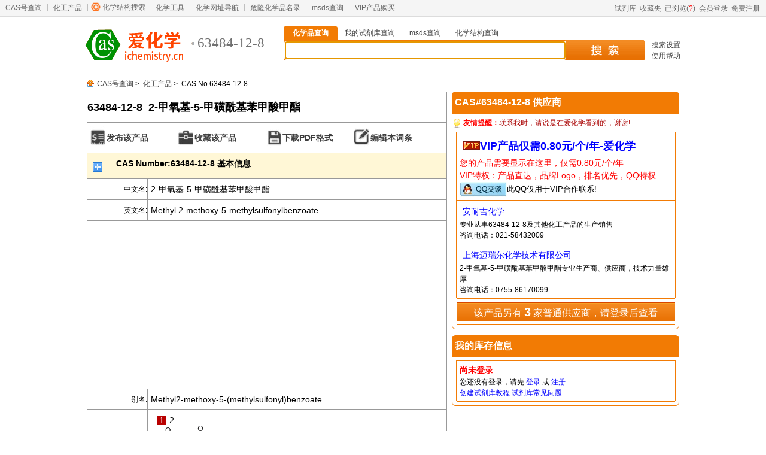

--- FILE ---
content_type: text/html; Charset=GB2312
request_url: http://www.ichemistry.cn/chemistry/63484-12-8.htm
body_size: 5619
content:

<!DOCTYPE html PUBLIC "-//W3C//DTD XHTML 1.0 Transitional//EN" "http://www.w3.org/TR/xhtml1/DTD/xhtml1-transitional.dtd">
<html xmlns="http://www.w3.org/1999/xhtml" >
<HEAD><TITLE>CAS:63484-12-8|2-甲氧基-5-甲磺酰基苯甲酸甲酯_爱化学</TITLE>
<META http-equiv=content-type content="text/html; charset=gb2312">
<meta name="description" content="化工产品查询提供CAS号63484-12-8,2-甲氧基-5-甲磺酰基苯甲酸甲酯,Methyl 2-methoxy-5-methylsulfonylbenzoate,C10H12O5S物理化学基本性质,分子式,分子结构,密度,熔点,沸点,价格,作用,应用,供应商,危险品标志,别名等信息">
<meta name="keywords" content="63484-12-8,2-甲氧基-5-甲磺酰基苯甲酸甲酯,C10H12O5S,CAS NO.,化工产品信息">
<SCRIPT type=text/javascript>var CAS="63484-12-8";var ICID=33306;</SCRIPT>

<style type="text/css">
<!--
.style69410{padding:5px;line-height:24px; font-size:14px;}
-->
</style>
<link rel="stylesheet" href="/images/icheminfo.css?v=1.1">
</HEAD>
<BODY class=HomePage>
<link rel="stylesheet" href="http://www.ichemistry.cn/images/global.css?v=1.2">

<link rel="stylesheet" href="http://code.jquery.com/ui/1.12.1/themes/base/jquery-ui.min.css">
<script type="text/javascript" src="http://code.jquery.com/jquery-1.12.4.min.js"  media="all"></script>
<script language="javascript" src="http://code.jquery.com/ui/1.12.1/jquery-ui.min.js" type="text/javascript"></script>

<script language="javascript" src="http://www.ichemistry.cn/js/jquery.plugin.js?v=1.1" type="text/javascript"></script>
<script language="javascript" src="http://www.ichemistry.cn/js/global.js?v=1.46" type="text/javascript" ></script>
<script language="javascript">var _hmt = _hmt || []; </script>
<div id="site-nav">
  <div id="site-nav-bd">
      <ul class="quick-menu">
		  <li class="services"><a href="http://www.ichemistry.cn/">CAS号查询</a></li>
	　　　<li class="services"><a href='http://www.ichemistry.cn/chemistry/'>化工产品</a></li>
	　　　<li class="structure-search"><s></s><a href='http://www.ichemistry.cn/structure.asp'>化学结构搜索</a></li>
	　　　<li class="services"><a href='http://www.ichemistry.cn/chemtool/'>化学工具</a></li>
	　　　<li class="services"><a href='http://www.ichemistry.cn/daohang.asp'>化学网址导航</a></li>
	      <li class="services"><a href='http://www.ichemistry.cn/weixianpin/'>危险化学品名录</a></li>
		  <li class="services"><a href='http://www.ichemistry.cn/msds/'>msds查询</a></li>
	　　　<li class="services last"><a href='/chemtool/vip.asp'>VIP产品购买</a></li>
      </ul> 
    <div class="login-info" id="logininfo"></div>
  </div>
</div>

<div id="J_LayoutHd" class="layout layout-hd">
	<div id="logoID" class="logo">
		<a href="http://www.ichemistry.cn/" target="_self"><img src="http://www.ichemistry.cn/images/logo.png" width="181" height="57" alt="CAS号查询" title="CAS号查询-爱化学" /></a><h1>63484-12-8</h1>
	</div>
  
	<div class="search search-status-focus" id="J_Search" role="search">
		<div class="search-triggers">
			<ul class="ks-switchable-nav">
			<li class="J_SearchTab selected" id="s0"><a href="javascript:void(0)" onclick="ichange(0)" target="_self">化学品查询</a><!--[if lt IE 9]><s class="search-fix search-fix-triggerlt"></s><s class="search-fix search-fix-triggerrt"></s><![endif]--></li>
			<li class="J_SearchTab " id="s1"><a href="javascript:void(0)" onclick="ichange(1)" target="_self">我的试剂库查询</a><!--[if lt IE 9]><s class="search-fix search-fix-triggerlt"></s><s class="search-fix search-fix-triggerrt"></s><![endif]--></li>
			<li class="J_SearchTab " id="s2"><a href="javascript:void(0)" onclick="ichange(2)" target="_self">msds查询</a><!--[if lt IE 9]><s class="search-fix search-fix-triggerlt"></s><s class="search-fix search-fix-triggerrt"></s><![endif]--></li>
			<li class="J_SearchTab"><a href="http://www.ichemistry.cn/structure.asp" target="_self">化学结构查询</a></li>
			</ul>
		</div>
		<div class="search-panel">
			<form target="_top" action="http://search.ichemistry.cn" name="chem" id="J_TSearchForm">
				<div class="search-panel-fields">
				 <input id="keys" name="keys" accesskey="s" autofocus="true" autocomplete="off" x-webkit-speech x-webkit-grammar="builtin:translate"  onkeydown="stplkeytype(event);" onkeyup="plkeytype();" value="" />        
				</div>
				<button type="submit" id="searchbutton" onclick="isearch()">搜 索</button>
				<input type=hidden value=0 name="onlymy" id="onlymy">
				<input type=hidden value=2 name="types" id="types">
				<input type=hidden name="tz" value="1">
			</form>
		</div>
		<div class="search-tips">
			<a href="http://www.ichemistry.cn/diy.asp">搜索设置</a><br />
			<a href="http://www.ichemistry.cn/post/chem_h.asp">使用帮助</a>
		</div>
		<div class="search-hots" id="searchwarming"></div>
	</div>
</div>
<div style="text-align:center; padding-top:6px;"><script language="javascript" src="http://www.ichemistry.cn/js/ad_chemicals_970x90.js?v=1.1" type="text/javascript"></script>
</div>
<SCRIPT src="/js/cas.js?v=1.5" type=text/javascript></SCRIPT>
<DIV id="daohang"><A class="home" href="http://www.ichemistry.cn">CAS号查询</A> &gt;&nbsp; <A href="/chemistry/">化工产品</A> &gt;&nbsp; CAS No.63484-12-8</DIV>

<!--BodyBox Begin-->
<div id="BodyBox">
	<DIV id="ChemLeftBox">
	<h2>63484-12-8&nbsp;&nbsp;2-甲氧基-5-甲磺酰基苯甲酸甲酯</h2>

	    <div id="CasAction">
		    
			<a  href="#" onclick="return false" id="SaleCAS">发布该产品</a>
			<a href="javascript:void(0)" onClick="StoreCAS('63484-12-8')" id="StoreCAS">收藏该产品</a>
			<a href="/chemistry/pdf/63484-12-8.pdf" target="_blank" onClick="javascript:_hmt.push(['_trackPageview','/pdf/download/63484-12-8']);" id="DownPDF">下载PDF格式</a>
			<a  href="#" onclick="return false" id="EditCAS">编辑本词条</a>
		</div>
		<table class="ChemicalInfo" rules="all">
		<tr><td colspan="2" class="trclass">CAS Number:63484-12-8 基本信息<div class="bdsharebuttonbox"><a href="#" class="bds_more" data-cmd="more"></a></div></td>
		</tr>
		<tr><td class="ltd">中文名:<span id="chemhd">59030</span></td>
		<td class="style69410">2-甲氧基-5-甲磺酰基苯甲酸甲酯</td></tr><tr><td class="ltd">英文名:<span id="chemhd">39206</span></td>
		<td class="style69410">Methyl 2-methoxy-5-methylsulfonylbenzoate</td></tr>
		<tr><td colspan="2"><div id="ChemInfoAdd_Left1"><SCRIPT src="/js/ad_ChemInfoAdd_Left1.js?v=1.1" type=text/javascript></SCRIPT></div>
		</td></tr>
		<tr><td class="ltd" >别名:</td>
			   <td class="style69410">Methyl2-methoxy-5-(methylsulfonyl)benzoate</td></tr><tr><td class="ltd">分子结构:</td>
		<td class="style69410"><div ID="structureDIV"><div class="indexFocus"><div id="movePic1" class="focusBox"><div class="bigPic" id="oPic"><ul>      <li><img ID="structure" src='http://ichemistry.cn/png_structures/63484-12-8.png' alt="CAS:63484-12-8_2-甲氧基-5-甲磺酰基苯甲酸甲酯的分子结构"></li><li><img src="http://ichemistry.cn/PNG-ichemistry/63484-12-8.png" alt="CAS:63484-12-8_2-甲氧基-5-甲磺酰基苯甲酸甲酯的分子结构" /></li></ul></div><div class="btn" id="oBtn"><ul><li>1</li><li>2</li></ul></div></div></div><script type="text/javascript">mainfun("movePic1",200000)</script></div></div></td></tr><tr><td class="ltd">分子式:</td>
		<td class="style69410">C<sub>10</sub>H<sub>12</sub>O<sub>5</sub>S</td></tr><tr><td class="ltd">分子量:</td>
		<td class="style69410">244.26</td></tr>
		<tr><td class="ltd"><div id="lcas"><a href=http://www.ichemistry.cn/chemtool/26.htm target=_blank>CAS登录号</a>:</div></td>
		<td class="style69410"><div id="rcas">63484-12-8<input type=button id="CASID" value="复制" onClick="iecopy('63484-12-8','copystatus')"><span id="copystatus"></span></div></td></tr>
		<tr><td class="ltd">EINECS登录号:</td>
		<td class="style69410">264-267-7</td></tr>
		<tr><td colspan="2"><div id="ChemInfoAdd_Left2"><SCRIPT src="/js/ad_ChemInfoAdd_Left2.js" type=text/javascript></SCRIPT></div></td></tr>
		
		<tr>
		  <td colspan="2" class="trclass">其他信息</td>
		</tr>
		<tr><td class="ltd">产品应用:</td><td class="style69410">泰必利的中间体。</td></tr><tr><td colspan="2" align="center" height="35" bgcolor="#FFF7D6" class="trclass" title='2025/12/29 9:57:36 39毫秒'>相关化学品信息</td></tr><tr><td colspan="2" align="center"><a href="http://www.ichemistry.cn/chemistry/63-05-8.htm" target="_blank">雄烯二酮</a>&nbsp;&nbsp;<a href="http://www.ichemistry.cn/chemistry/63-25-2.htm" target="_blank">甲萘威</a>&nbsp;&nbsp;<a href="http://www.ichemistry.cn/chemistry/63-37-6.htm" target="_blank">5'-胞苷酸</a>&nbsp;&nbsp;<a href="http://www.ichemistry.cn/chemistry/63-42-3.htm" target="_blank">乳糖</a>&nbsp;&nbsp;<a href="http://www.ichemistry.cn/chemistry/63-45-6.htm" target="_blank">磷酸伯安喹</a>&nbsp;&nbsp;<a href="http://www.ichemistry.cn/chemistry/63-68-3.htm" target="_blank">L-蛋氨酸</a>&nbsp;&nbsp;<a href="http://www.ichemistry.cn/chemistry/63-74-1.htm" target="_blank">磺胺</a>&nbsp;&nbsp;<a href="http://www.ichemistry.cn/chemistry/63-91-2.htm" target="_blank">L-苯丙氨酸</a>&nbsp;&nbsp;<a href="http://www.ichemistry.cn/chemistry/63-92-3.htm" target="_blank">盐酸酚苄明</a>&nbsp;&nbsp;<a href="http://www.ichemistry.cn/chemistry/630-02-4.htm" target="_blank">二十八烷</a>&nbsp;&nbsp;<a href="http://www.ichemistry.cn/chemistry/630-19-3.htm" target="_blank">特戊醛</a>&nbsp;&nbsp;<a href="http://www.ichemistry.cn/chemistry/630-56-8.htm" target="_blank">己酸羟孕酮</a>&nbsp;&nbsp;<a href="http://www.ichemistry.cn/chemistry/630-76-2.htm" target="_blank">四苯基甲烷</a>&nbsp;&nbsp;<a href="http://www.ichemistry.cn/chemistry/630-93-3.htm" target="_blank">苯妥英钠</a>&nbsp;&nbsp;<a href="http://www.ichemistry.cn/chemistry/631-36-7.htm" target="_blank">四乙基硅烷</a>&nbsp;&nbsp;<a href="http://www.ichemistry.cn/chemistry/631-40-3.htm" target="_blank">四丙基碘化铵</a>&nbsp;&nbsp;<a href="http://www.ichemistry.cn/chemistry/631-58-3.htm" target="_blank">硫代丙酰胺</a>&nbsp;&nbsp;<a href="http://www.ichemistry.cn/chemistry/631-61-8.htm" target="_blank">乙酸铵</a>&nbsp;&nbsp;<a href="http://www.ichemistry.cn/chemistry/632-11-1.htm" target="_blank">(R)-异丝氨酸</a>&nbsp;&nbsp;<a href="http://www.ichemistry.cn/chemistry/632-13-3.htm" target="_blank">(S)-异丝氨酸</a>&nbsp;&nbsp;<a href="http://www.ichemistry.cn/chemistry/632-16-6.htm" target="_blank">2,3-二甲基噻吩</a>&nbsp;&nbsp;<a href="http://www.ichemistry.cn/chemistry/632-20-2.htm" target="_blank">D-苏氨酸</a>&nbsp;&nbsp;<a href="http://www.ichemistry.cn/chemistry/632-22-4.htm" target="_blank">四甲基脲</a>&nbsp;&nbsp;<a href="http://www.ichemistry.cn/chemistry/632-25-7.htm" target="_blank">2-磺基苯甲酸</a>&nbsp;&nbsp;<a href="http://www.ichemistry.cn/chemistry/632-46-2.htm" target="_blank">2,6-二甲基苯甲酸</a>&nbsp;&nbsp;<a href="http://www.ichemistry.cn/chemistry/632-51-9.htm" target="_blank">1,1,2,2-四苯乙烯</a>&nbsp;&nbsp;<a href="http://www.ichemistry.cn/chemistry/632-58-6.htm" target="_blank">四氯邻苯二甲酸</a>&nbsp;&nbsp;<a href="http://www.ichemistry.cn/chemistry/632-69-9.htm" target="_blank">酸性红94</a>&nbsp;&nbsp;<a href="http://www.ichemistry.cn/chemistry/632-79-1.htm" target="_blank">四溴苯酐</a>&nbsp;&nbsp;<a href="http://www.ichemistry.cn/chemistry/632-85-9.htm" target="_blank">汉黄芩素</a>&nbsp;&nbsp;</td>
		</tr>
		<tr>
		<td colspan="2" ><span id="spanlaw"></span></td>
		</tr>
		</table>
	</DIV>
	<div id="ChemRightBox">
		<div class="BoxNoTitle ChemInfoAdd" id="ChemInfoAdd_Right1"></div>
		<div id="SupplyBox">			
			<div class="BoxTitle">CAS#63484-12-8 供应商<span id="hits"></span></div>						
			<div class="BoxInfos">
				<div class="TelNotice"><strong style="color:red;">友情提醒：</strong>联系我时，请说是在爱化学看到的，谢谢!</div>
				<!--<div class="vipSupplyInfo"><div class="SupplyTitle"><IMG border=0 alt=VIP产品 src="/images/vip2.gif" width=29 height=14>VIP产品仅需0.24元/个/年-爱化学</div><span class="red">您的产品需要显示在这里，仅需0.24元/个/年<BR />VIP特权：产品直达，品牌Logo，排名优先，VIP Logo</span><BR /><a target="_blank" rel="nofollow" href="http://wpa.qq.com/msgrd?v=3&uin=97126305&site=qq&menu=yes"><img border="0" src="http://wpa.qq.com/pa?p=2:97126305:51" alt="点击这里给我发消息"/></a></div>			-->	
				<div id="AllSupply">
						<div class="vipSupplyInfo"><div class="SupplyTitle"><IMG border=0 alt=VIP产品 src="/images/vip2.gif" width=29 height=14>VIP产品仅需0.80元/个/年-爱化学</div><span class="red">您的产品需要显示在这里，仅需0.80元/个/年<BR />VIP特权：产品直达，品牌Logo，排名优先，QQ特权</span><BR /><a target="_blank" rel="nofollow" href="tencent://message/?v=3&uin=97126305&site=qq&menu=yes"><img border=0  style="vertical-align:middle" src="/images/qqonline-2.gif" alt="点击这里给我发消息"/></a><font color=black size=2>此QQ仅用于VIP合作联系!</font></div><div class="SupplyInfo"><div class="SupplyTitle"><a href="https://www.energy-chemical.com/front/search_goodsbyclass.htm?keyword=63484-12-8" rel="nofollow" target="_blank" onClick=javascript:iTracker('63484-12-8',69,'https://www.energy-chemical.com/front/search_goodsbyclass.htm?keyword=63484-12-8');_hmt.push(['_trackPageview','/gongyingshang/www.energy-chemical.com']);_hmt.push(['_trackEvent','VIPUrl','63484-12-8','www.energy-chemical.com']);>安耐吉化学</a></div><span class='des'>专业从事63484-12-8及其他化工产品的生产销售</span><br>咨询电话：021-58432009</span></div>
<div class="SupplyInfo"><div class="SupplyTitle"><a href="https://www.meryer.com/searchResult.html?keyword=63484-12-8" rel="nofollow" target="_blank" onClick=javascript:iTracker('63484-12-8',67,'https://www.meryer.com/searchResult.html?keyword=63484-12-8');_hmt.push(['_trackPageview','/gongyingshang/www.meryer.com']);_hmt.push(['_trackEvent','VIPUrl','63484-12-8','www.meryer.com']);>上海迈瑞尔化学技术有限公司</a></div><span class='des'>2-甲氧基-5-甲磺酰基苯甲酸甲酯专业生产商、供应商，技术力量雄厚</span><br>咨询电话：0755-86170099</span></div>
<div class="Line"></div><div id='MoreSupply' onClick=IneedLogin('http://www.ichemistry.cn/chemistry/63484-12-8.htm')>该产品另有&nbsp;<B style="font-size:20px;color:#fff;">3</B>&nbsp;家普通供应商，请登录后查看</div>
		        <div class="Line"></div>
		        </div>
				
           </div>				
		</div><!--SupplyBox End-->
		
		<div id="MyReagentBox">
			<div class="BoxTitle">我的库存信息</div>	
			<div class="BoxInfos" id="MyReagentInfo">
				
				<div class="MRInfo"><div class="MRTitle">尚未登录</div>您还没有登录，请先 <a href="javascript:void(0)"  onClick=IneedLogin("UpdateMyReagent()")>登录</a> 或 <a href="/reg.asp">注册</a><br><A href="/post/chemk_help.asp" target=_blank>创建试剂库教程</A> <a href="/post/chemk_h.asp">试剂库常见问题</a></div><div class="Line"></div>
			</div>
		</div>
		
		<div id="hm_t_9141"></div>
		
	</div><!--ChemRightBox End-->
</DIV><!--BodyBox End2021/5/7 3:55:27-->
<div id="footer">
<A title="2025/12/29 9:57:36|66ms" onClick="this.style.behavior='url(#default#homepage)';this.setHomePage('http://www.ichemistry.cn');" href="#">设为首页</A> | <A href="javascript:window.external.addFavorite('http://www.ichemistry.cn','CAS号查询');">加入收藏</A> | <a alt="发邮件我吧！" href="mailto:&#118;&#00105;&#x00070;&#000064;&#0000105;&#0000099;&#0104;&#101;&#x000006d;&#x0069;&#0000115;&#00116;&#00114;&#00000121;&#x000002e;&#x000063;&#x00006e;">联系我们</a> | <A href="http://www.ichemistry.cn/addurl.asp" target=_blank rel="nofollow">网址加盟</A> | <a href="http://www.ichemistry.cn/chemtool/2025-12-28">热搜CAS</a> | <a href="http://www.ichemistry.cn/cn/2025-12-28">热搜中文</a>
<br>Copyright 2009-2025 <A href='http://www.ichemistry.cn'>www.ichemistry.cn</A>　&nbsp;<A href='http://www.ichemistry.cn/chemistry/cas.htm'>CAS登录号目录</A>&nbsp;<A href='http://www.ichemistry.cn/en/Letter.htm'>字母索引</A>&nbsp;&nbsp;All Rights Reserved&nbsp;&nbsp;<A href='http://www.ichemistry.cn' target=_blank>cas号查询</A>&nbsp;&nbsp;<A href='http://www.ichemistry.cn' target=_blank>CAS</A>&nbsp;&nbsp;<A href='http://www.ichemistry.cn/law.html' rel="nofollow" target=_blank>免责声明</A>&nbsp;&nbsp;版权所有
<br> 网络实名： <a href='http://www.ichemistry.cn'>cas登记号检索</a> <a href='http://www.ichemistry.cn'>爱化学</a> <A href='http://www.ichemistry.cn/chemistry/'>化工产品</a> <a href='http://www.ichemistry.cn/weixianpin/'>危险化学品</a>&nbsp;&nbsp; <a href='http://www.ichemistry.cn/msds/'>msds查询</a>&nbsp;&nbsp;<A href='http://www.ichemistry.cn/chemistry/'>化工产品原料</a>&nbsp;&nbsp;<A href='http://www.ichemistry.cn/chemistry/'>求购化工产品</a>

<script type="text/javascript">
var _bdhmProtocol = (("https:" == document.location.protocol) ? " https://" : " http://");
document.write(unescape("%3Cscript src='" + _bdhmProtocol + "hm.baidu.com/h.js%3Fbb6f443b7002b8526f41857005f1ac2d' type='text/javascript'%3E%3C/script%3E"));</script><script language="javascript" type="text/javascript" src="http://js.users.51.la/18663950.js"></script>
<noscript><a href="http://www.51.la/?18663950" target="_blank"><img alt="&#x6211;&#x8981;&#x5566;&#x514D;&#x8D39;&#x7EDF;&#x8BA1;" src="http://img.users.51.la/18663950.asp" style="border:none" /></a></noscript><a href="http://www.ichemistry.cn/sitemap_index.xml">sitemap.xml</a>
<script type="text/javascript" id="bdshare_js" data="type=tools&amp;uid=319432" ></script>
<script type="text/javascript" id="bdshell_js"></script>
<script type="text/javascript">
	document.getElementById("bdshell_js").src = "http://bdimg.share.baidu.com/static/js/shell_v2.js?cdnversion=" + new Date().getHours();
</script>
</div>


<div id="ichemistry_to_top"><a href="#" onClick="goTop();return false;"></a></div>
</BODY></HTML>


--- FILE ---
content_type: text/html; charset=utf-8
request_url: https://www.google.com/recaptcha/api2/aframe
body_size: 264
content:
<!DOCTYPE HTML><html><head><meta http-equiv="content-type" content="text/html; charset=UTF-8"></head><body><script nonce="okduBoaMs3pveDk46woqpg">/** Anti-fraud and anti-abuse applications only. See google.com/recaptcha */ try{var clients={'sodar':'https://pagead2.googlesyndication.com/pagead/sodar?'};window.addEventListener("message",function(a){try{if(a.source===window.parent){var b=JSON.parse(a.data);var c=clients[b['id']];if(c){var d=document.createElement('img');d.src=c+b['params']+'&rc='+(localStorage.getItem("rc::a")?sessionStorage.getItem("rc::b"):"");window.document.body.appendChild(d);sessionStorage.setItem("rc::e",parseInt(sessionStorage.getItem("rc::e")||0)+1);localStorage.setItem("rc::h",'1768426648222');}}}catch(b){}});window.parent.postMessage("_grecaptcha_ready", "*");}catch(b){}</script></body></html>